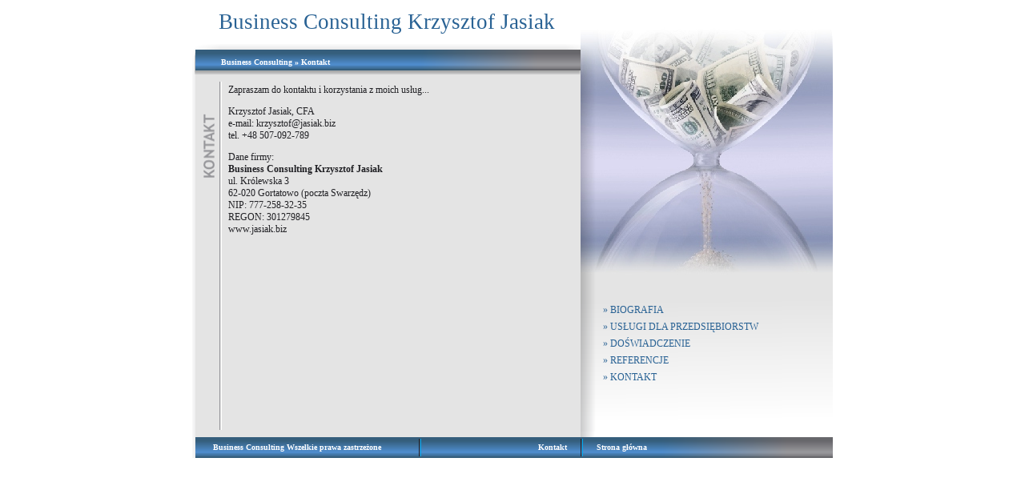

--- FILE ---
content_type: text/html; charset=UTF-8
request_url: http://www.jasiak.biz/?id=kontakt
body_size: 975
content:
<!DOCTYPE html PUBLIC "-//W3C//DTD HTML 4.01 Transitional//EN">
<html>
<head>
<meta http-equiv="Content-type" content="text/html; charset=UTF-8">
<title>Business Consulting Krzysztof Jasiak</title>
<meta name="description" content="Krzysztof Jasiak Business Consulting">
<meta name="keywords" content="Krzysztof Jasiak">
<meta name="Robots" content="index,follow">
<link rel="stylesheet" href="css/style.css" type="text/css">
</head>
<body>



<center>
<table width="800" cellpadding="0" cellspacing="0" border="0" align="center" class="main">
<tr>
<td class="m1" colspan="2"><h1 class="title">Business Consulting Krzysztof Jasiak</h1></td>
<td class="m2" rowspan="6"><img src="img/klep.jpg" alt="" height="364" width="315"><div class="menu">
<div class="menul"><a href="?id=biografia" class="menu">&raquo; BIOGRAFIA</a></div>
<div class="menul"><a href="?id=uslugi_przed" class="menu">&raquo; USŁUGI DLA PRZEDSIĘBIORSTW</a></div>
<div class="menul"><a href="?id=doswiadczenie" class="menu">&raquo; DOŚWIADCZENIE</a></div>
<div class="menul"><a href="?id=referencje" class="menu">&raquo; REFERENCJE</a></div>
<div class="menul"><a href="?id=kontakt" class="menu">&raquo; KONTAKT</a></div>
</div>
</td>
</tr>

<tr>
<td class="m3" colspan="2"></td>
</tr>

<tr>
<td class="m4" colspan="2"><div class="bcm"><a href="index.php" class="me">Business Consulting</a> &raquo; <a href="?id=kontakt" class="me">Kontakt</a></div></td>
</tr>

<tr>
<td class="m11a"></td>
<td class="m11b"></td>
</tr>

<tr>
<td class="m12"><div class="m12img"><img src="img/kontakt.png" alt="Kontakt" width="14" height="80"></div></td>
<td class="main"><div class="main">﻿Zapraszam do kontaktu i korzystania z moich usług...

<p>Krzysztof Jasiak, CFA<br>
e-mail: krzysztof@jasiak.biz<br>
tel. +48 507-092-789</p>

<p>Dane firmy:<br>
<b>Business Consulting Krzysztof Jasiak</b><br>
ul. Królewska 3<br>
62-020 Gortatowo (poczta Swarzędz)<br>
NIP: 777-258-32-35<br>
REGON: 301279845<br>
www.jasiak.biz</p>
</div></td>
</tr>

<tr>
<td class="m11a"></td>
<td class="m11b"></td>
</tr>

<tr>
<td class="m14" colspan="2"><div class="bc">Business Consulting Wszelkie prawa zastrzeżone</div><div class="ko"><a href="?id=kontakt" class="me">Kontakt</a></div></td>
<td class="m15"><div class="sg"><a href="index.php" class="me">Strona główna</a></div></td>
</tr>

</table>
</center>
</body>
</html>

--- FILE ---
content_type: text/css
request_url: http://www.jasiak.biz/css/style.css
body_size: 943
content:
html
{
height: 800px;
}

body {
font-family : Trebuchet MS;
color: rgb(33,33,37);
font-size: 11px;
background-color: #FFFFFF;
margin: 0px;
margin-top:0px;
padding-top:0px;
text-align : center;
}

table
{
margin: 0px;
padding: 0px;
}

tr
{
margin: 0px;
padding: 0px;
}

td
{
border-style: solid;
border-width: 0px;
margin: 0px;
padding: 0px;
}

td.m1
{
width: 485px;
height: 55px;
margin: 0px;
padding: 0px;
}

td.m2
{
width: 315px;
vertical-align: top;
margin: 0px;
padding: 0px;
background-image: url('../img/tlo_prawa.png');
background-repeat: repeat-y;
}

td.m3
{
height: 7px;
width: 485px;
background-image: url('../img/tlo_gora1.png');
}

td.m4
{
height: 31px;
width: 485px;
background-image: url('../img/tlo_gora2.png');
color: #FFFFFF;
padding: 0px;
font-family: Trebuchet MS;
font-size: 10px;
font-weight: bold;
}

td.m12
{
width: 37px;
background-image: url('../img/tlo_lewa.png');
background-repeat: repeat-y;
vertical-align: top;
}

td.m11a
{

background-image: url('../img/tlo_lewa1.png');
vertical-align: top;
height: 9px;
}

td.m11b
{
height: 9px;

background-color: rgb(228,228,228);
}


td.main
{
font-family : Trebuchet MS;
color: rgb(33,33,37);
font-size: 12px;
font-weight: normal;
background-color: rgb(228,228,228);
vertical-align: top;
height: 435px;
width: 448px;
padding: 0px 0px 0px 0px;
margin: 0px;
text-align: justify;
}

td.m14
{
width: 485px;
height: 26px;
background-image: url('../img/tlo_dol1.png');
color: #FFFFFF;
padding: 0px;
font-family: Trebuchet MS;
font-size: 10px;
font-weight: bold;
}



td.m15
{
width: 315px;
height: 26px;
background-image: url('../img/tlo_dol2.png');
color: #FFFFFF;
padding: 0px;
font-family: Trebuchet MS;
font-size: 10px;
font-weight: bold;
}


h1.title
{
font-family : Trebuchet MS;
color: rgb(41,98,148);
font-size: 20pt;
font-weight: normal;
margin: 0px;
padding:0px;
text-align : center;
}

b.ti
{
font-family : Trebuchet MS;
font-size: 12pt;
font-weight: bold;
}

div.sg
{
padding: 0px;
padding-left: 20px;
}

div.bc
{
padding: 0px;
padding-left: 26px;
float: left;
}

div.bcm
{
padding: 0px;
padding-left: 36px;
float: left;
}

div.ko
{
padding: 0px;
padding-right: 17px;
float: right;
}

div.main
{
padding-left: 8px;
padding-top: 3px;
padding-right: 35px;
padding-bottom: 8px;
}

a.me:link, A.me:visited
{
font-size: 10px;
color: #FFFFFF;
text-decoration: none;
}

a.me:active, a.me:hover
{
font-size: 10px;
color: #FFFFFF;
text-decoration: underline;
}

a.menu:link, A.menu:visited
{
font-size: 12px;
color: rgb(41,98,148);
text-decoration: none;
}

a.menu:active, a.menu:hover
{
font-size: 12px;
color: rgb(41,98,148);
text-decoration: underline;
}

div.menu
{
padding: 0px;
padding-top: 16px;
padding-bottom: 0px;
margin: 0px;
background-image: url('../img/podMenu.png');
height: 159px;
}

div.menul
{
padding-top: 0px;
padding-bottom: 6px;
padding-left: 28px;
margin: 0px;

}

img
{
margin: 0px;
padding: 0px;
}

div.m12img
{
margin-top: 40px;
margin-left: 14px;
}

div.m12img2
{
margin-top: 40px;
margin-left: 10px;
}

ul
{
margin                  : 0;
padding                 : 0 0em 0em 17px;
}

ul ul
{
margin                  : 0;
padding                 : 0 0em 0em 17px;
}


ul.dos li
{
list-style-type: disc;

}

ul.dos2 li
{
list-style-image: url("../img/strzalka.png");
}

table.show
{
width: 404px;
padding: 0px;
margin: 0px;

}

td.show1
{
font-family : Trebuchet MS;
vertical-align: top;
font-size: 12px;
font-weight: normal;
width: 50%;
text-align: left;
}

td.show2
{
font-family : Trebuchet MS;
vertical-align: top;
font-size: 12px;
font-weight: normal;
width: 50%;
text-align: center;
}

td.show3
{
font-family : Trebuchet MS;
vertical-align: middle;
font-size: 12px;
font-weight: normal;
width: 50%;
text-align: left;
padding-left: 120px;
}

td.show4
{
font-family : Trebuchet MS;
vertical-align: middle;
font-size: 12px;
font-weight: normal;
width: 50%;
text-align: center;
}


p
{
padding-left: 0px;
padding-right: 0px;
maring-left: 0px;
margin-right: 0px;
}

td.line
{
padding: 0px;
margin: 0px;
height: 36px;
vertical-align: middle;
text-align: right;
padding-right: 5px;
}